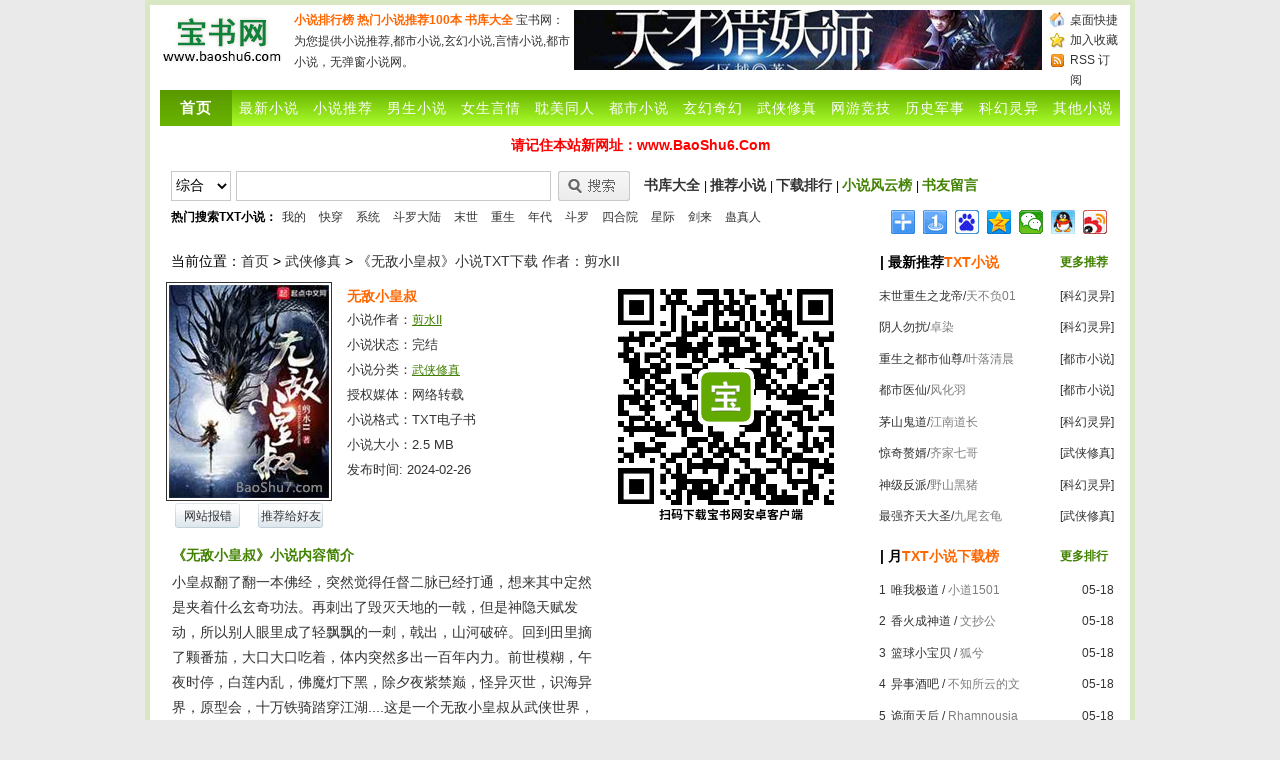

--- FILE ---
content_type: text/html
request_url: https://baoshu7.com/txt/xiuzhen/txt36156.html
body_size: 6340
content:
<!doctype html>
<html>
<head>
<meta http-equiv="Content-Type" content="text/html; charset=utf-8"/>
<title>无敌小皇叔小说,无敌小皇叔TXT下载,无敌小皇叔TXT宝书网,全集,全本,完结,全文,完整版</title>
<meta name="keywords" content="无敌小皇叔小说,无敌小皇叔txt下载,无敌小皇叔TXT宝书网,无敌小皇叔剪水II,无敌小皇叔全集,全本,完结,全文,完整版,无敌小皇叔txt" />
<meta name="description" content="无敌小皇叔txt小说下载剪水II,小皇叔翻了翻一本佛经，突然觉得任督二脉已经打通，想来其中定然是夹着什么玄奇功法。再刺出了毁灭天地的一戟，但是神隐天赋发动，所以别人眼里成了轻飘飘的一刺，戟出，山河破碎。回"/>
<meta name="mobile-agent" content="format=html5;url=https://m.baoshu7.com/txt/xiuzhen/txt36156.html">
<link href="/style/css/style.css" rel="stylesheet" type="text/css"/>
<link rel="shortcut icon" href="/favicon.ico"/>
<script type="text/javascript" src="/e/data/js/ajax.js"></script>
<script type="text/javascript" src="/js/common.js"></script>
<script>
(function() {
	var bp = document.createElement("script");
	var curProtocol = window.location.protocol.split(":")[0];
	if (curProtocol === "https") {
		bp.src = "https://zz.bdstatic.com/linksubmit/push.js";
	} else {
		bp.src = "http://push.zhanzhang.baidu.com/push.js";
	}
	var s = document.getElementsByTagName("script")[0];
	s.parentNode.insertBefore(bp, s);
})();
</script>
</head>
<body>
<div id="warp">
	<div id="container">
<div class="header">
<h1><a name="top" href="https://www.baoshu7.com"><img width="120" height="60" title="宝书网" src="/style/logo.png" /></a> </h1>
<div class="headad fl">
<ul>
<li><a href="/hot/" style="font-weight:bold;" title="小说排行榜">小说排行榜</a> <a href="/recommend100.html" style="font-weight:bold;" title="热门小说推荐100本">热门小说推荐100本</a> <a href="/all/" style="font-weight:bold;" title="书库,书库大全">书库大全</a> 宝书网：为您提供小说推荐,都市小说,玄幻小说,言情小说,都市小说，无弹窗小说网。</li>
	
</ul>
</div>
<div class="had fl"><script>ad468()</script></div>
<div class="headrss fr">
<a href="/desktop/" rel="nofollow">桌面快捷</a>
<a href="javascript:void(0);" onclick="AddFavorite(window.location.href,document.title)" >加入收藏</a>
<a href="/rss.xml" target="_blank">RSS 订阅</a>
</div>
</div>
<div class="menu">
<div id="menu">
    	        <ul class="menu_mid">
<li class="index"><a href="/"><strong>首页</strong></a></li>
<li><a href="/new/" title="最新小说">最新小说</a></li>
<li><a href="/recommendall/" title="小说推荐">小说推荐</a></li>
<li><a href="/txt/nansheng/" title="男生小说">男生小说</a></li>
<li><a href="/txt/yanqing/" title="言情,言情小说">女生言情</a></li>
<li><a href="/txt/tongren/" title="同人小说,耽美小说推荐">耽美同人</a></li>
<li><a href="/txt/dushi/" title="都市小说,好看的都市小说">都市小说</a></li>
<li><a href="/txt/xuanhuan/" title="玄幻小说,奇幻">玄幻奇幻</a></li>
<li><a href="/txt/xiuzhen/" title="修真小说,武侠小说">武侠修真</a></li>
<li> <a href="/txt/wangyou/" title="网游小说,游戏小说">网游竞技</a></li>
<li><a href="/txt/lishi/" title="历史小说,军事小说">历史军事</a></li>
<li><a href="/txt/kehuan/" title="科幻小说,灵异小说">科幻灵异</a></li>
<li><a href="/txt/qita/" title="其他小说排行榜">其他小说</a></li>
        </ul>
        </div>
</div>

<div class="blank_5px"></div>
<script>ad970()</script>

<div class="clear"></div>
<div class="blank_5px"></div>
<div class="search">
<div class="sar">
<form name="search_news" method="post" action="/e/search/index.php">
<select name="show" id="show" class="sname">
<option value="title,softsay,softwriter">综合<option value="title,softsay">书名</option><option value="softwriter">作者</option>
</select>
<input name="keyboard" type="text" id="keyboard" class="ipt-01" value="" size="28">
<input type="submit" name="Submit22" class="btnsearch" value="">
<input type="hidden" name="tbname" value="download">
<input type="hidden" name="tempid" value="1">
</form>
</div>
<ul>
<li><a href="/all/" title="书库,书库大全">书库大全</a> | <a href="/recommend/">推荐小说</a> | <a href="/hot/">下载排行 </a> | <a href="/top.html" style="color:#418100;">小说风云榜</a> | <a href="/gbook.html" style="color:#418100;">书友留言</a></li>
</ul>
<p class="keywords"><b>热门搜索TXT小说：</b><a href='/search-0-129.html' target=_blank>我的</a>&nbsp;<a href='/search-0-50773.html' target=_blank>快穿</a>&nbsp;<a href='/search-0-103.html' target=_blank>系统</a>&nbsp;<a href='/search-0-180.html' target=_blank>斗罗大陆</a>&nbsp;<a href='/search-0-50701.html' target=_blank>末世</a>&nbsp;<a href='/search-0-50664.html' target=_blank>重生</a>&nbsp;<a href='/search-0-133358.html' target=_blank>年代</a>&nbsp;<a href='/search-0-50649.html' target=_blank>斗罗</a>&nbsp;<a href='/search-0-133494.html' target=_blank>四合院</a>&nbsp;<a href='/search-0-133160.html' target=_blank>星际</a>&nbsp;<a href='/search-0-201284.html' target=_blank>剑来</a>&nbsp;<a href='/search-0-203231.html' target=_blank>蛊真人</a>&nbsp;<br></p>
<!-- Baidu Button BEGIN -->
<div class="bdsharebuttonbox"><a href="#" class="bds_more" data-cmd="more"></a><a href="#" class="bds_mshare" data-cmd="mshare" title="分享到一键分享"></a><a href="#" class="bds_bdhome" data-cmd="bdhome" title="分享到百度新首页"></a><a href="#" class="bds_qzone" data-cmd="qzone" title="分享到QQ空间"></a><a href="#" class="bds_weixin" data-cmd="weixin" title="分享到微信"></a><a href="#" class="bds_sqq" data-cmd="sqq" title="分享到QQ好友"></a><a href="#" class="bds_tsina" data-cmd="tsina" title="分享到新浪微博"></a></div>
<!-- Baidu Button END -->
</div>

		<div class="blank_5px">
		</div>
		<div class="detail fl">
			<h3>
			<div>
				当前位置：<a href="/">首页</a>&nbsp;>&nbsp;<a href="/txt/xiuzhen/">武侠修真</a> > <a href="/txt/xiuzhen/txt36156.html" title="无敌小皇叔小说全本TXT下载">《无敌小皇叔》小说TXT下载 作者：剪水II</a>
			</div>
			</h3>
			<div class="clear">
			</div>
			<div class="nrlist">
				<dl>
					<dt class="pic fl"><img class="pics3" src="https://img.xbaoshu.com/d/file/pic/2023/11/25/0jf40d5ypeg.jpg" alt="无敌小皇叔图片">
					<p class="berror">
						<a href="javascript:void(0);" onclick="showjiucuo(1);">网站报错</a>
					</p>
					<div id="jiucuo">
						<form name="jiucuoform" method="post" target="jiucuoiframe">
							<span><label>报错类型：</label><br/>
							<input type="hidden" name="title" value="无敌小皇叔"/>
							<input type="hidden" name="bid" value="1">
							<input type="radio" name="sitebug" value="无法下载" checked/> 无法下载<br>
							<input type="radio" name="sitebug" value="图片错误"/> 图片错误</span><span><br>
							<label>说明（必填）：</label><br/>
							<textarea name="saytext" cols="19" rows="3"></textarea></span><span class="button">
							<input type="button" value="确定" onclick="postjiucuo()"/>
							<input type="button" value="取消" onclick="showjiucuo(0)"/></span>
							<input type="hidden" name="ecmsfrom" value="/txt/xiuzhen/txt36156.html">
						</form>
					</div>
					<div id="jiucuoiframe" name="jiucuoiframe">
					</div>
					<p class="berror">
						<a href="javascript:copyurl('无敌小皇叔');">推荐给好友</a>
					</p>
					</dt>
					<dd class="bt">
					<h2>无敌小皇叔</h2>
					</dd>
					<dd class="db">小说作者：<a href="http://www.baoshu7.com/writer/剪水II/"  title="剪水II">剪水II</a></dd>
					<dd class="db">小说状态：<span>完结</span></dd>
					<dd class="db">小说分类：<a href="/txt/xiuzhen/" title="武侠修真">武侠修真</a></dd>
					<dd class="db">授权媒体：<span>网络转载</span></dd>
					<dd class="db">小说格式：TXT电子书</dd>
					<dd class="db">小说大小：<span>2.5 MB</span></dd>
					<dd class="db">发布时间: <span>2024-02-26</span></dd>
					<div class="bdshare2">
						
					</div>
				</dl>
			</div>
			<div class="nrad fr">
				<script>ad250()</script>
			</div>
		</div>
		<div class="nrsidebar fr">
			<div class="title">
				<h3><span class="fr"><a href="/recommend100.html" target="_blank"><b>更多推荐</b></a></span>| 最新推荐<font color="ff6600">TXT小说</font></h3>
				<div class="clear">
				</div>
				<ul>

<li><span class="red fr"><a href="/txt/kehuan/">[科幻灵异]</a></span><a href="/txt/kehuan/txt37443.html" title="末世重生之龙帝TXT下载" target="_blank">末世重生之龙帝</a>/<a href="/writer/天不负01/" title="天不负01" target="_blank"><font color="7e7e7e">天不负01</font></a></li>
<li class="even"><span class="red fr"><a href="/txt/kehuan/">[科幻灵异]</a></span><a href="/txt/kehuan/txt37440.html" title="阴人勿扰TXT下载" target="_blank">阴人勿扰</a>/<a href="/writer/卓染/" title="卓染" target="_blank"><font color="7e7e7e">卓染</font></a></li>

<li><span class="red fr"><a href="/txt/dushi/">[都市小说]</a></span><a href="/txt/dushi/txt37051.html" title="重生之都市仙尊TXT下载" target="_blank">重生之都市仙尊</a>/<a href="/writer/叶落清晨/" title="叶落清晨" target="_blank"><font color="7e7e7e">叶落清晨</font></a></li>
<li class="even"><span class="red fr"><a href="/txt/dushi/">[都市小说]</a></span><a href="/txt/dushi/txt37042.html" title="都市医仙TXT下载" target="_blank">都市医仙</a>/<a href="/writer/风化羽/" title="风化羽" target="_blank"><font color="7e7e7e">风化羽</font></a></li>

<li><span class="red fr"><a href="/txt/kehuan/">[科幻灵异]</a></span><a href="/txt/kehuan/txt37420.html" title="茅山鬼道TXT下载" target="_blank">茅山鬼道</a>/<a href="/writer/江南道长/" title="江南道长" target="_blank"><font color="7e7e7e">江南道长</font></a></li>
<li class="even"><span class="red fr"><a href="/txt/xiuzhen/">[武侠修真]</a></span><a href="/txt/xiuzhen/txt36218.html" title="惊奇赘婿TXT下载" target="_blank">惊奇赘婿</a>/<a href="/writer/齐家七哥/" title="齐家七哥" target="_blank"><font color="7e7e7e">齐家七哥</font></a></li>

<li><span class="red fr"><a href="/txt/kehuan/">[科幻灵异]</a></span><a href="/txt/kehuan/txt37418.html" title="神级反派TXT下载" target="_blank">神级反派</a>/<a href="/writer/野山黑猪/" title="野山黑猪" target="_blank"><font color="7e7e7e">野山黑猪</font></a></li>
<li class="even"><span class="red fr"><a href="/txt/xiuzhen/">[武侠修真]</a></span><a href="/txt/xiuzhen/txt36212.html" title="最强齐天大圣TXT下载" target="_blank">最强齐天大圣</a>/<a href="/writer/九尾玄龟/" title="九尾玄龟" target="_blank"><font color="7e7e7e">九尾玄龟</font></a></li>
				</ul>
			</div>
		</div>
		<div class="blank_5px">
		</div>
		<div class="nrcontent">
			<div class="softsay_title">
				<span class="softsay_left"></span>
				<span class="like_title_txt"><b>《无敌小皇叔》小说内容简介</b></span>
				<span class="softsay_right"></span>
				<div class="clear">
				</div>
				<div class="softsayxq">
					<div class="cont">
						<div id="ad_box1"><script>ad2502()</script></div>
小皇叔翻了翻一本佛经，突然觉得任督二脉已经打通，想来其中定然是夹着什么玄奇功法。再刺出了毁灭天地的一戟，但是神隐天赋发动，所以别人眼里成了轻飘飘的一刺，戟出，山河破碎。回到田里摘了颗番茄，大口大口吃着，体内突然多出一百年内力。前世模糊，午夜时停，白莲内乱，佛魔灯下黑，除夕夜紫禁巅，怪异灭世，识海异界，原型会，十万铁骑踏穿江湖....这是一个无敌小皇叔从武侠世界，走到玄幻世界，直到掌控超越永恒的故事。无敌文 淡定声明：<a href="/txt/xiuzhen/txt36156.html" target="_blank"><font color="000">《无敌小皇叔》小说TXT下载</font></a>由书友上传至<a href="http://www.baoshu7.com" target="_blank"><font color="000">宝书网</font></a>，该作品内容版权归原作者、出版社所有。如原作者、出版社认为本站行为侵权，请联系本站，本站会立即删除您认为侵权的作品。
					</div>
				</div>
			</div>
			<div class="blank_5px">
			</div>
			<div class="tuijian">
				<span class="tuijian_t_left"></span>
				<h2 class="tuijian_title_txt">作者<font color="ff6600"><a href="/writer/剪水II/" target=_blank>剪水II</a></font>其他TXT小说下载推荐</h2>
				<span class="tuijian_t_right"></span>
				<div class="clear">
				</div>
				<div class="tuijian1_box">
					<ul>
<li><a href='/txt/xiuzhen/txt36156.html' target=_blank title='《无敌小皇叔》全本小说TXT下载'>无敌小皇叔</a></li>
<li><a href='/txt/xuanhuan/txt34246.html' target=_blank title='《无敌天子》全本小说TXT下载'>无敌天子</a></li>
<li><a href='/txt/xiuzhen/txt31281.html' target=_blank title='《皇兄万岁》全本小说TXT下载'>皇兄万岁</a></li>
<li><a href='/txt/xuanhuan/txt21606.html' target=_blank title='《我不想当妖皇的日子》全本小说TXT下载'>我不想当妖皇的日子</a></li>
					</ul>
				</div>
			</div>
			<div class="blank_5px">
			</div>
			<div class="down">
				<h2>TXT小说《无敌小皇叔》下载地址 <em>已有<b>
				0				</b>位书友下载了本书</em></h2>
				<div class="downlinks">
					<ul>
						<li>
						<p>
							<b><a href="/down/d4t36156baoshu.html" target="_blank">进入小说下载地址</a></b>
						</p>
						</li>
					</ul>
				</div>
			</div>
			<div class="blank_5px">
			</div>
			 
		</div>
		<div class="nrsidebar fr">
			<div class="title">
				<h3><span class="fr"><a href="/month" target="_blank"><b>更多排行</b></a></span>| 月<font color="ff6600">TXT小说下载榜</font></h3>
				<div class="clear">
				</div>
				<ul>
				
<li><span class="red fr">05-18</span><span class="numb">1</span><a href="/txt/kehuan/txt48268.html" title="唯我极道TXT下载" target="_blank">唯我极道</a> / <a href="/writer/小道1501/" title="小道1501" target="_blank"><font color="7e7e7e">小道1501</font></a></li>
<li class="even"><span class="red fr">05-18</span><span class="numb">2</span><a href="/txt/xiuzhen/txt47277.html" title="香火成神道TXT下载" target="_blank">香火成神道</a> / <a href="/writer/文抄公/" title="文抄公" target="_blank"><font color="7e7e7e">文抄公</font></a></li>

<li><span class="red fr">05-18</span><span class="numb">3</span><a href="/txt/wangyou/txt47647.html" title="篮球小宝贝TXT下载" target="_blank">篮球小宝贝</a> / <a href="/writer/狐兮/" title="狐兮" target="_blank"><font color="7e7e7e">狐兮</font></a></li>
<li class="even"><span class="red fr">05-18</span><span class="numb">4</span><a href="/txt/kehuan/txt48273.html" title="异事酒吧TXT下载" target="_blank">异事酒吧</a> / <a href="/writer/不知所云的文/" title="不知所云的文" target="_blank"><font color="7e7e7e">不知所云的文</font></a></li>

<li><span class="red fr">05-18</span><span class="numb">5</span><a href="/txt/kehuan/txt48272.html" title="诡面天后TXT下载" target="_blank">诡面天后</a> / <a href="/writer/Rhamnousia/" title="Rhamnousia" target="_blank"><font color="7e7e7e">Rhamnousia</font></a></li>
<li class="even"><span class="red fr">05-18</span><span class="numb">6</span><a href="/txt/kehuan/txt48271.html" title="封魂罐TXT下载" target="_blank">封魂罐</a> / <a href="/writer/铁鱼/" title="铁鱼" target="_blank"><font color="7e7e7e">铁鱼</font></a></li>

<li><span class="red fr">05-18</span><span class="numb">7</span><a href="/txt/kehuan/txt48269.html" title="冥侦探的灵异事件簿TXT下载" target="_blank">冥侦探的灵异事件簿</a> / <a href="/writer/老天叔叔/" title="老天叔叔" target="_blank"><font color="7e7e7e">老天叔叔</font></a></li>
<li class="even"><span class="red fr">05-18</span><span class="numb">8</span><a href="/txt/yanqing/txt50253.html" title="早春晴朗TXT下载" target="_blank">早春晴朗</a> / <a href="/writer/姑娘别哭/" title="姑娘别哭" target="_blank"><font color="7e7e7e">姑娘别哭</font></a></li>

<li><span class="red fr">05-18</span><span class="numb">9</span><a href="/txt/yanqing/txt50255.html" title="长灯TXT下载" target="_blank">长灯</a> / <a href="/writer/宋昭/" title="宋昭" target="_blank"><font color="7e7e7e">宋昭</font></a></li>
<li class="even"><span class="red fr">05-18</span><span class="numb">10</span><a href="/txt/tongren/txt46872.html" title="捡的小可爱是超危级TXT下载" target="_blank">捡的小可爱是超危级</a> / <a href="/writer/若鸯君/" title="若鸯君" target="_blank"><font color="7e7e7e">若鸯君</font></a></li>

<li><span class="red fr">05-18</span><span class="numb">11</span><a href="/txt/yanqing/txt50247.html" title="我是科技之光[快穿]TXT下载" target="_blank">我是科技之光[快穿]</a> / <a href="/writer/十尾兔/" title="十尾兔" target="_blank"><font color="7e7e7e">十尾兔</font></a></li>
<li class="even"><span class="red fr">05-18</span><span class="numb">12</span><a href="/txt/yanqing/txt50246.html" title="皇后今天肯回宫了吗TXT下载" target="_blank">皇后今天肯回宫了吗</a> / <a href="/writer/桥烟雨/" title="桥烟雨" target="_blank"><font color="7e7e7e">桥烟雨</font></a></li>

<li><span class="red fr">05-18</span><span class="numb">13</span><a href="/txt/yanqing/txt50245.html" title="重生有点难[八零]TXT下载" target="_blank">重生有点难[八零]</a> / <a href="/writer/花易语/" title="花易语" target="_blank"><font color="7e7e7e">花易语</font></a></li>
<li class="even"><span class="red fr">05-18</span><span class="numb">14</span><a href="/txt/yanqing/txt50244.html" title="太子宠婢日常TXT下载" target="_blank">太子宠婢日常</a> / <a href="/writer/枝呦九/" title="枝呦九" target="_blank"><font color="7e7e7e">枝呦九</font></a></li>

<li><span class="red fr">05-18</span><span class="numb">15</span><a href="/txt/yanqing/txt50242.html" title="炮灰女配逆袭成爽文女主[七零]TXT下载" target="_blank">炮灰女配逆袭成爽文女主[七零]</a> / <a href="/writer/发如青丝/" title="发如青丝" target="_blank"><font color="7e7e7e">发如青丝</font></a></li>
<li class="even"><span class="red fr">05-18</span><span class="numb">16</span><a href="/txt/yanqing/txt50241.html" title="穿成年代文极品女配[穿书]TXT下载" target="_blank">穿成年代文极品女配[穿书]</a> / <a href="/writer/小小的晓/" title="小小的晓" target="_blank"><font color="7e7e7e">小小的晓</font></a></li>

<li><span class="red fr">05-18</span><span class="numb">17</span><a href="/txt/yanqing/txt50240.html" title="穿成女主对照组TXT下载" target="_blank">穿成女主对照组</a> / <a href="/writer/易楠苏伊/" title="易楠苏伊" target="_blank"><font color="7e7e7e">易楠苏伊</font></a></li>
<li class="even"><span class="red fr">05-18</span><span class="numb">18</span><a href="/txt/yanqing/txt50239.html" title="豪门对照组绝不认输TXT下载" target="_blank">豪门对照组绝不认输</a> / <a href="/writer/公子六月/" title="公子六月" target="_blank"><font color="7e7e7e">公子六月</font></a></li>

<li><span class="red fr">05-18</span><span class="numb">19</span><a href="/txt/yanqing/txt50238.html" title="重生之为毛不按剧本走TXT下载" target="_blank">重生之为毛不按剧本走</a> / <a href="/writer/墨歌/" title="墨歌" target="_blank"><font color="7e7e7e">墨歌</font></a></li>
<li class="even"><span class="red fr">05-18</span><span class="numb">20</span><a href="/txt/yanqing/txt50237.html" title="白月光外室她又娇又钓TXT下载" target="_blank">白月光外室她又娇又钓</a> / <a href="/writer/the上/" title="the上" target="_blank"><font color="7e7e7e">the上</font></a></li>
				</ul>
			</div>
		</div>
		<div class="clear">
		</div>
<div class="footer"></div>
<div class="copyright">
<p>宝书网提供各类TXT电子书免费下载、电子书，包括言情小说、都市小说、修真小说、玄幻小说等TXT小说下载，所有小说均为全集、全本完结TXT小说</p>
<p>本站所有TXT小说均为书友制作上传，电子书版权归原作者或出版社所有，如侵犯到您的权益，请及时联系删除，本站不负任何法律责任</p>
<p>本站支持和鼓励读者购买正版小说，如果您喜欢某本TXT小说，请购买正版图书. </p>
<em>Copyright © 2022 <a href="https://www.baoshu7.com">www.baoshu7.com</a> All Rights Reserved <a href="https://www.baoshu7.com">宝书网</a>  冀ICP备11057632号  <div style='display:none'>  <script>tongji()</script></div><script>quanzhan();</script>
</div>
	</div>
	</body>
	</html>

--- FILE ---
content_type: text/css
request_url: https://baoshu7.com/style/css/style.css
body_size: 7876
content:
@charset "utf-8";

body {
	padding: 0;
	margin: 0;
	font-size: 12px;
	font-family: "宋体","Arial Narrow",HELVETICA;
	background: #EAEAEA ;
}

h1,h2,h3,p,ul,li,form,img {
	padding: 0;
	margin: 0;
	list-style: none;
	border: 0;
}

#container {
	width: 960px;
	margin: 0 auto;
}

.clear {
	height: 0px;
	font-size: 0px;
	overflow: hidden;
	clear: both;
}

a {
	color: #37556C;
	text-decoration: none;
}

a:hover {
	color: #C70006;
	text-decoration: underline;
}

.fr {
	float: right;
}

.fl {
	float: left;
}

.maincontent {
	margin-top: 5px;
}

.content {
	position: relative;
	float: left;
	width: 722px;
}

.nrcontent {
	position: relative;
	float: left;
	width: 702px;
}

.header {
	background: #FFFFFF;
	height: 70px;
}

.header h1 {
	float: left;
	height: 60px;
	margin: 5px 12px 5px 2px;
	overflow: hidden;
	width: 120px;
	font-size: 12px;
}

.logo {
	width: 400px;
	height: 50px;
	float: left;
	margin: 10px 12px 1px 1px;
	overflow: hidden;
}
.logo a{
	background: none;
	text-indent: 0;
	font-size: 40px;
	font-weight: bold
}

.headad {
	width: 280px;
	height: 60px;
	margin-top: 5px;
}

.headad ul li {
	line-height: 21px;
	color: #333333;
}

.headad ul li a {
	color: #ff6600;
}

.headad ul li a:hover {
	color: #FF6600;
}

.had {
	width: 468px;
	height: 60px;
	margin-top: 5px;
}

.headrss {
	background: url(rss1.gif) left 4px no-repeat;
	line-height: 20px;
	padding: 5px 0 0 26px;
	width: 50px;
}

.headrss a {
	color: #333333;
}

.headrss a:hover {
	color: #ff6600;
}

.sidebar {
	position: relative;
	float: right;
	width: 232px;
}

.tclist {
	height: 557px;
	width: 720px;
	border: 1px solid #FFFFFF;
	background: #FFFFFF;
}

.tclist ul {
	padding-left: 10px;
}

.tclist h3 {
	line-height: 30px;
	padding-left: 10px;
	font-size: 14px;
	border-bottom: 1px solid #FFFFFF;
	margin-bottom: 5px;
	background: #FFFFFF;
}

.tclist h3 span {
	font-size: 12px;
	color: #333333;
	font-weight: normal;
	padding-right: 10px;
	float: right;
}

.tclist h3 a {
	color: #333333;
}

.tclist li {
	float: left;
	width: 117px;
	text-align: center;
	height: 174px;
	position: relative;
}

.tclist li p {
	margin-top: 5px;
	color: #333333;
}

.tclist li span {
	display: block;
	position: absolute;
	top: 122px;
	left: 8px;
	width: 101px;
	height: 20px;
	line-height: 20px;
	color: white;
	background: black;
	filter: alpha(opacity=70);
	opacity: 0.7;
	cursor: pointer;
}

.tclist li img {
	width: 120px;
	height: 135px;
	width: 101px;
	text-align: center;
	margin-bottom: 1px;
	padding: 1px;
	border: 1px solid #333333;
	margin-top: 5px;
}

.tclist1 {
	height: 2933px;
	width: 720px;
	border: 1px solid #FFFFFF;
	background: #FFFFFF;
}

.tclist1 ul {
	padding-left: 10px;
}

.tclist1 h3 {
	line-height: 30px;
	padding-left: 10px;
	font-size: 14px;
	border-bottom: 1px solid #FFFFFF;
	margin-bottom: 10px;
	background: #FFFFFF;
}

.tclist1 h3 span {
	font-size: 12px;
	color: #ff6600;
	font-weight: normal;
	padding-right: 10px;
	float: right;
}

.tclist1 h3 a {
	color: #333333;
}

.tclist1 li {
	float: left;
	width: 117px;
	text-align: center;
	height: 170px;
	position: relative;
}

.tclist1 li p {
	margin-top: 3px;
	color: #333333;
}

.tclist1 li span {
	display: block;
	position: absolute;
	top: 122px;
	left: 10px;
	width: 96px;
	height: 20px;
	line-height: 20px;
	color: white;
	background: black;
	filter: alpha(opacity=70);
	opacity: 0.7;
	cursor: pointer;
}

.tclist1 li img {
	width: 120px;
	height: 135px;
	width: 96px;
	text-align: center;
	margin-bottom: 1px;
	padding: 1px;
	border: 1px solid #333333;
	margin-top: 5px;
}

.search {
	height: 60px;
	width: 958px;
	border: 1px solid #FFFFFF;
	background: #FFFFFF;
}

.search ul {
	display: inline;
}

.search li {
	width: 475px;
	padding-left: 8px;
	float: right;
	line-height: 28px;
	margin-top: 5px;
	font-size: 12px;
}

.search li a,.search li a:hover {
	color: #333333;
	font-size: 14px;
	font-weight: bold;
}

.sar {
	float: left;
	padding-left: 10px;
	margin-top: 5px;
}

.search p {
	float: left;
	width: 720px;
	height: 20px;
	line-height: 20px;
	overflow: hidden;
	padding-left: 10px;
	margin-top: 3px;
}

.search .keywords a,.search .keywords a:hover {
	padding: 0px 5px 0px 5px;
	color: #333333;
}

.search a,.search a:hover {
	padding: 0px 1px 0px 0px;
	font-size: 12px;
	color: #ff6600;
	display: inline-block;
}

.ipt-01 {
	border: 1px solid #C9C9C9;
	padding: 4px;
	line-height: 20px!important;
	height: 20px;
	width: 305px;
	margin-right: 8px;
	_margin-right: 5px;
	float: left;
	display: inline;
	font-size: 14px;
	outline: none;
	background: #FFFFFF;
}

.sname {
	border: 1px solid #C9C9C9;
	line-height: 30px!important;
	height: 30px;
	width: 60px;
	float: left;
	display: inline;
	font-size: 14px;
	outline: none;
	margin-right: 5px;
	background: #FFFFFF;
}

input.btnsearch:hover,input.ipt-submit.hover {
	background: url(logo_homeBtn_yan.png) 0 -40px no-repeat;
}

input.btnsearch {
	background: url(logo_homeBtn_yan.png) 0 0 no-repeat;
	width: 72px;
	height: 30px;
	border: none;
	color: white;
	font-size: 14px;
	margin: 0px 0px 0 -1px;
	cursor: pointer;
	outline: none 0;
}

.search1 {
	height: 60px;
	width: 958px;
	border: 1px solid #FFFFFF;
	background: #FFFFFF;
}

.search1 ul {
	display: inline;
}

.search1 li {
	width: 420px;
	padding-left: 8px;
	float: right;
	line-height: 28px;
	margin-top: 5px;
	font-size: 12px;
}

.search1 li a,.search1 li a:hover {
	font-size: 14px;
	font-weight: bold;
	color: #333333;
}

.sar {
	float: left;
	padding-left: 10px;
	margin-top: 5px;
}

.search1 p {
	float: left;
	width: 940px;
	height: 20px;
	line-height: 20px;
	overflow: hidden;
	padding-left: 10px;
	margin-top: 3px;
}

.search1 .keywords a,.search1 .keywords a:hover {
	padding: 0px 5px 0px 5px;
	color: #333333;
}

.search1 a,.search1 a:hover {
	padding: 0px 1px 0px 0px;
	font-size: 12px;
	color: #E12F02;
	display: inline-block;
}

.ipt-01 {
	border: 1px solid #C9C9C9;
	padding: 4px;
	line-height: 20px!important;
	height: 20px;
	width: 305px;
	margin-right: 8px;
	_margin-right: 5px;
	float: left;
	display: inline;
	font-size: 14px;
	outline: none;
}

.sname {
	border: 1px solid #C9C9C9;
	line-height: 30px!important;
	height: 30px;
	width: 60px;
	float: left;
	display: inline;
	font-size: 14px;
	outline: none;
	margin-right: 5px;
}

input.btnsearch:hover,input.ipt-submit.hover {
	background: url(logo_homeBtn_yan.png) 0 -40px no-repeat;
}

input.btnsearch {
	background: url(logo_homeBtn_yan.png) 0 0 no-repeat;
	width: 72px;
	height: 30px;
	border: none;
	color: white;
	font-size: 14px;
	margin: 0px 0px 0 -1px;
	cursor: pointer;
	outline: none 0;
}

.zxlist {
	height: 557px;
	width: 230px;
	border: 1px solid #FFFFFF;
	background: #FFFFFF;
}

.title {
	background: #FFFFFF;
}

.title h3 {
	line-height: 30px;
	padding-left: 10px;
	font-size: 14px;
	border-bottom: 1px solid #FFFFFF;
	color: #333333;
	background: #f8f8f8;
}

.title h3 span {
	font-size: 12px;
	color: #999999;
	font-weight: normal;
	padding-right: 10px;
}

.title h3 span a {
	color: #418100;
}

.zxlist ul {
	margin: 0 auto;
	color: #666;
	background: #FFFFFF;
}

.zxlist ul li span {
	padding-right: 5px;
	color: #ff6600;
}

.zxlist ul li a {
	color: #333333;
}

.zxlist ul li a:hover {
	color: #ff6600;
}

.zxlist ul li {
	height: 28px;
	line-height: 28px;
	padding-left: 10px;
	border-bottom: 1px solid #FFFFFF;
}

.red {
	color: #FFFFFF;
}

.zxlist ul li.even {
	height: 28px;
	line-height: 28px;
	padding-left: 10px;
	border-bottom: 1px solid #FFFFFF;
}

.zxlist1 {
	height: 2933px;
	width: 230px;
	border: 1px solid #FFFFFF;
	background: #FFFFFF;
}

.title1 {
	background: #FFFFFF;
}

.title1 h3 {
	line-height: 30px;
	padding-left: 10px;
	font-size: 14px;
	border-bottom: 1px solid #FFFFFF;
	color: #333333;
	background: #FFFFFF;
}

.title1 h3 span {
	font-size: 12px;
	color: #999999;
	font-weight: normal;
	padding-right: 10px;
}

.title1 h3 span a {
	color: #418100;
}

.zxlist1 ul {
	margin: 0 auto;
	color: #666;
	background: #FFFFFF;
}

.zxlist1 ul li span {
	padding-right: 5px;
	color: #ff6600;
}

.zxlist1 ul li a {
	color: #333333;
}

.zxlist1 ul li a:hover {
	color: #ff6600;
}

.zxlist1 ul li {
	height: 28px;
	line-height: 28px;
	padding-left: 10px;
	border-bottom: 1px solid #FFFFFF;
}

.red {
	color: #FFFFFF;
}

.zxlist1 ul li.even {
	height: 28px;
	line-height: 28px;
	padding-left: 10px;
	border-bottom: 1px solid #FFFFFF;
}

.red {
	color: red;
}

.blank_5px {
	height: 5px;
	font-size: 1px;
	overflow: hidden;
	clear: both;
}

.sort {
	border: 1px solid #FFFFFF;
	height: 142px;
	background: #FFFFFF;
}

#top {
	font-size: 12px;
	color: #333333;
	padding: 0 5px;
}

.sort h2 {
	font-size: 14px;
	font-weight: bold;
	height: 30px;
	line-height: 30px;
	padding-left: 10px;
	border-bottom: 1px solid #FFFFFF;
	color: #333333;
	background: #FFFFFF;
}

.sort h2 a {
	color: #ff6600;
}

.sort h2 a:hover {
	color: #ff6600;
}

.sort h2 span {
	float: right;
	font-size: 12px;
	font-weight: normal;
	color: #666;
	padding-right: 6px;
}

.sort h2 span a {
	color: #418100;
}

.sort h2 span a:hover {
	color: #ff6600;
}

.sort ul {
	width: 98%;
	margin: 3px auto;
}

.sort li {
	float: left;
	width: 130px;
	height: 25px;
	line-height: 25px;
	margin: 0 5px;
	border-bottom: 1px dashed #ccc;
	text-overflow: ellipsis;
	white-space: nowrap;
	overflow: hidden;
}

.sort li a {
	color: #333333;
}

.sort li a:hover {
	color: #ff6600;
}

.rlist {
	height: 291px;
	width: 230px;
	border: 1px solid #FFFFFF;
	background: #FFFFFF;
}

.title h3 {
	line-height: 30px;
	padding-left: 10px;
	font-size: 14px;
	background: #FFFFFF;
	border: 1px solid #FFFFFF;
	color: #000;
}

.title h3 span {
	font-size: 12px;
	color: #FFFFFF;
	font-weight: normal;
	padding-right: 10px;
}

.rlist ul {
	margin: 0 auto;
	color: #FFFFFF;
	background: #FFFFFF;
}

.rlist ul li span {
	padding-right: 5px;
	color: #333333;
}

.rlist ul li {
	height: 28px;
	line-height: 28px;
	padding-left: 10px;
	background: #FFFFFF;
	color: #333333;
}

.rlist ul a {
	color: #333333;
}

.rlist ul a:hover {
	color: #ff6600;
}

.copyright {
	width: 960px;
	margin-top: 10px;
	color: #333;
	text-align: center;
	line-height: 22px;
	background: #FFFFFF;
}

.copyright em {
	font-style: normal;
	color: #333333;
}

.copyright a {
	color: #333333;
	text-decoration: none;
}

.copyright p {
	margin: 0px;
	padding: 0px;
	color: #333333;
}

.nrlist {
	PADDING-LEFT: 5px;
	FLOAT: left;
	MARGIN: 0px auto;
	WIDTH: 425px;
	PADDING-TOP: 5px;
	POSITION: relative;
	background: #FFFFFF;
}

.tclist .nrad {
	LOAT: right;
	WIDTH: 250px;
	HEIGHT: 250px
}

.nrlist DL {
	PADDING-RIGHT: 0px;
	PADDING-LEFT: 0px;
	PADDING-BOTTOM: 0px;
	MARGIN: 0px;
	OVERFLOW: hidden;
	WIDTH: 430px;
	PADDING-TOP: 0px
}

.nrlist DL DT.pic {
	DISPLAY: block;
	WIDTH: 166px;
	POSITION: relative;
	HEIGHT: 250px
}

.berror {
	DISPLAY: inline;
	FLOAT: left;
	MARGIN: 1px 9px;
	WIDTH: 65px;
	LINE-HEIGHT: 28px;
	HEIGHT: 25px
}

.nrlist P A {
	BACKGROUND: url(berr.png) no-repeat 0px 0px;
	FLOAT: left;
	WIDTH: 65px;
	COLOR: #333333;
	HEIGHT: 26px;
	TEXT-ALIGN: center
}

.nrlist P A:hover {
	COLOR: #ff6600
}

.nrlist DL DT.berror A {
}

.pics3 {
	border: 1px solid #333333;
	display: block;
	height: 213px;
	padding: 2px;
	vertical-align: top;
	width: 160px;
}

.berror {
	HEIGHT: 30px
}

.nrlist DL DD {
	PADDING-LEFT: 5px;
	FONT-SIZE: 13px;
	FLOAT: left;
	MARGIN-LEFT: 10px;
	OVERFLOW: hidden;
	WIDTH: 245px;
	LINE-HEIGHT: 25px;
	HEIGHT: 25px
}

.nrad {
	width: 258px;
	height: 250px;
	border: none;
	background: fff;
	border: 2px solid #FFFFFF;
	padding-rigth: 2px;
}

.bt H2 {
	MARGIN-TOP: 2px;
	FONT-WEIGHT: bold;
	FONT-SIZE: 14px;
	COLOR: #ff6600
}

.db {
	FONT-WEIGHT: normal;
	FONT-SIZE: 12px;
	COLOR: #333333
}

.db A {
	FONT-WEIGHT: normal;
	FONT-SIZE: 12px;
	COLOR: #418100;
	TEXT-DECORATION: underline
}

.db a:hover {
	COLOR: #ff6600;
}

.detail {
	height: 286px;
	width: 700px;
	border: 1px solid #FFFFFF;
	background: #FFFFFF;
}

.detail H3 {
	line-height: 30px;
	padding-left: 10px;
	font-size: 14px;
	border-bottom: 1px solid #FFFFFF;
	font-weight: 500;
	background: #FFFFFF;
}

.detail h3 a {
	color: #333333;
}

.detail h3 a:hover {
	color: #ff6600;
}

.detail h3 span {
	font-size: 12px;
	color: #333333;
	font-weight: normal;
	padding-right: 10px;
	float: right;
}

.bdshare2 {
	height: 38px;
	width: 245px;
	float: left;
	margin-top: 8px;
	margin-left: 10px;
}

.nrsidebar {
	width: 250px;
	border: 1px solid #FFFFFF;
	background: #FFFFFF;
}

.title {
	background: #FFFFFF;
}

.title h3 {
	line-height: 30px;
	padding-left: 10px;
	font-size: 14px;
	border-bottom: 1px solid #FFFFFF;
}

.title h3 span {
	font-size: 12px;
	color: #999999;
	font-weight: normal;
	padding-right: 10px;
}

.nrsidebar ul {
	margin: 0 auto;
	color: #333333;
	margin-top: 3px;
}

.nrsidebar ul li span {
	padding-right: 5px;
}

.nrsidebar ul li {
	height: 30px;
	line-height: 30px;
	padding-left: 10px;
	border-bottom: 1px solid #FFFFFF;
}

.nrsidebar ul li a {
	color: #333333;
}

.nrsidebar ul li a:hover {
	color: #ff6600;
}

.red {
	color: red;
}

.nrsidebar ul li.even {
	height: 31px;
	line-height: 31px;
	padding-left: 10px;
	border-bottom: 1px solid #FFFFFF;
	background: #FFFFFF;
}

.down {
	border: 1px solid #FFFFFF;
}

.down h2 {
	border-bottom: 1px solid #FFFFFF;
	font-size: 14px;
	font-weight: 700;
	height: 30px;
	line-height: 30px;
	padding-left: 10px;
	color: #333333;
	background: #FFFFFF;
}

.down h2 em {
	font-size: 12px;
	font-style: normal;
	color: #666;
	font-weight: normal;
	margin-top: 1px;
}

.downlinks {
	width: 520px;
	height: 45px;
}

.downlinks ul li {
	margin-left: 10px;
	float: left;
}

.downlinks ul li {
	text-align: left;
	margin-top: 10px;
	margin-bottom: 10px;
	width: 122px;
	height: 26px;
	line-height: 26px;
	white-space: nowrap;
	overflow: hidden;
}

.downlinks ul li a {
	color: #333333;
	display: block;
	padding: 0 10px 0 10px;
	background: #cee6c3;
}

.downlinks ul li a:hover {
	color: #ff6600;
}

.downlinks ul li1 {
	margin-left: 10px;
	float: left;
}

.downlinks ul li1 {
	text-align: center;
	margin-top: 21px;
	margin-bottom: 0px;
}

.down1 {
	line-height: 52px;
	height: 52px;
}

.like {
	height: 371px;
	float: left;
	width: 702px;
	background: #FFFFFF;
}

.like_title_txt {
	float: left;
	width: 695px;
	height: 22px;
	font-size: 14px;
	font-weight: 700;
	color: #0075C7;
	background: #FFFFFF;
	padding: 8px 0 0 7px;
}

.like_l_box {
	float: left;
	width: 700px;
	padding-top: 1px;
	border: 1px solid #FFFFFF;
	border-top: none;
}

.like_l_box ul {
	padding-left: 10px;
}

.like_l_box li {
	float: left;
	width: 114px;
	text-align: center;
	height: 170px;
	position: relative;
}

.like_l_box li p {
	margin-top: 3px;
}

.like_l_box li span {
	display: block;
	position: absolute;
	top: 122px;
	left: 9px;
	width: 96px;
	height: 20px;
	line-height: 20px;
	color: white;
	background: black;
	filter: alpha(opacity=70);
	opacity: 0.7;
	cursor: pointer;
}

.like_l_box li img {
	height: 135px;
	width: 96px;
	text-align: center;
	margin-bottom: 1px;
	padding: 1px;
	border: 1px solid #333333;
	margin-top: 5px;
}

.like_title_txt b {
	padding-left: 5px;
	color: width:130px;
	color: #418100;
}

.like_title_txt em {
	font-weight: 400;
	color: #666;
	padding-left: 30px;
	font-style: normal;
	font-size: 12px;
	margin-top: 1px;
}

.jianjie_title_txt {
	float: left;
	width: 695px;
	height: 24px;
	font-size: 14px;
	font-weight: 700;
	color: #333333;
	background: #FFFFFF;
	padding: 8px 0 0 7px;
}

.jianjie_title_txt span {
	padding-left: 20px;
	color: width:130px;
	color: #333333;
}

.like_title_txt a {
	color: #333333;
}

.like_title_txt a:hover {
	color: #333333;
}

.jianjiexq {
	float: left;
	width: 700px;
	padding-top: 5px;
	border: 1px solid #FFFFFF;
	border-top: none;
}

.cont {
	float: left;
	font-size: 14px;
	line-height: 25px;
	padding: 1px 10px 5px 12px;
	color: #333333;
}

.jianjiexq a {
	color: #333333;
}

.jianjiexq a:hover {
	color: #333333;
}

.jianjiexqtitle {
	padding: 20px 10px 20px 10px;
	text-align: center;
	color: #333333;
}

.jianjiexqinfo {
	color: #ff6600;
	background: #FFFFFF;
	text-align: center;
	font-size: 12px;
	height: 35px;
}

.jianjiexqinfo a {
	margin: 0 10px;
}

.footer {
	border-bottom: 2px solid #333333;
	margin-top: 8px;
}

.tongji {
	display: none;
}

.listbar {
	float: right;
	width: 252px;
}

.list-ad {
	height: 250px;
	width: 250px;
	border: 1px solid #fef3eb;
	margin-top: 5px;
	text-align: center;
}

.list {
	float: left;
	width: 702px;
}

.list_title_txt {
	float: left;
	width: 695px;
	height: 22px;
	font-size: 14px;
	font-weight: 700;
	color: #0075C7;
	background: #FFFFFF;
	padding: 8px 0 0 7px;
}

.list_l_box {
	float: left;
	width: 684px;
	padding: 8px;
	border: 1px solid #FFFFFF;
	border-top: none;
	background: #FFFFFF;
}

.list_title_txt b {
	float: left;
	width: 260px;
	color: #000;
}

.list_title_txt em {
	font-weight: 400;
	color: #666;
	float: right;
	padding-right: 10px;
	font-style: normal;
	font-size: 12px;
}

.listsidebar {
	width: 252px;
	background: FFFFFF;
}

.listsidebar_title_txt {
	float: left;
	width: 245px;
	height: 22px;
	font-size: 14px;
	font-weight: 700;
	color: #000;
	background: #FFFFFF;
	padding: 8px 0 0 7px;
}

.listsidebar ul {
	margin: 0 auto;
	color: #333333;
	width: 250px;
	border: 1px solid #FFFFFF;
	border-top: none;
}

.listsidebar ul li span {
	padding-right: 5px;
}

.listsidebar ul li {
	height: 29px;
	line-height: 29px;
	padding-left: 10px;
	border-bottom: 1px solid #FFFFFF;
	background: #FFFFFF;
	color: #333333;
}

.listsidebar ul li a {
	color: #333333;
}

.listsidebar ul li a:hover {
	color: #ff6600;
}

.red {
	color: #333333;
}

.slist {
	clear: both;
	width: 100%;
	overflow: hidden;
	padding: 15px 0;
	border-bottom: 1px dotted #ccc;
	background: #FFFFFF;
}

.slist .pic {
	float: left;
	width: 122px;
	margin-left: 8px;
}

.slist .pic img {
	border: 1px solid #333333;
	padding: 2px;
}

.slist .info {
	float: left;
	width: 550px;
}

.slist h4 {
	margin-top: 2px;
	font-size: 14px;
}

.slist h4 a {
	color: #000;
	text-decoration: none;
	font-family: arial;
}

.slist h4 span {
	float: right;
	font-size: 14px;
	color: #ff6600;
	font-weight: normal;
	padding-right: 10px;
}

.slist h4 a:hover {
	color: #ff6600;
	text-decoration: underline;
}

.slist .pic a:hover img {
	border: 1px solid #ff6600;
	padding: 2px;
}

.slist p {
	line-height: 150%;
	color: #333333;
	margin-top: 5px;
}

.slist p a {
	color: #333333;
}

.slist p a:hover {
	color: #ff6600;
}

.slist p.l {
	color: #666;
}

.slist p.l a:link,.slist p.l a:visited {
	color: #ff6600;
	text-decoration: underline;
}

#splitpage {
	width: 100%;
	margin: -5px 0 8px 0;
	_margin: 0;
	_padding-bottom: 8px;
	overflow: hidden;
	font-family: Verdana,Arial,Helvetica,sans-serif;
}

#splitpage ul {
	float: left;
	margin-left: 10px;
	height: 24px;
	list-style-type: none;
	display: inline;
}

#splitpage span {
	display: block;
	float: left;
	padding: 5px 10px 0 8px;
	height: 19px;
}

#splitpage li {
	height: 24px;
	margin-left: 5px;
	text-align: center;
	float: left;
}

#splitpage .active {
	border: 1px solid #333333;
	background-color: #333333;
	color: #fff;
	font-weight: bold;
	height: 18px;
	width: 22px;
	padding-top: 4px;
}

#splitpage a,#splitpage a:visited {
	border: 1px solid #333333;
	color: #333333;
	text-decoration: none;
	display: block;
	height: 18px;
	width: 22px;
	padding-top: 4px;
}

#splitpage a:hover {
	border: 1px solid #ff6400;
	color: #ff6400;
	text-decoration: none;
}

#splitpage .home,#splitpage .previous,#splitpage .next,#splitpage .lastly {
	width: 50px;
}

#splitpage .home a,#splitpage .home a:visited,#splitpage .previous a,#splitpage .previous a:visited,#splitpage .next a,#splitpage .next a:visited,#splitpage .lastly a,#splitpage .lastly a:visited {
	width: 48px;
	height: 18px;
	padding-top: 4px;
}

.cleardiv {
	width: auto;
	margin: auto;
	clear: both;
	height: 14px;
}

.epages {
	margin: 15px auto 10px;
	text-align: center;
}

.epages a {
	border: 1px solid #EDC897;
	padding: 2px 4px;
	text-align: center;
	text-decoration: none;
	font: 12px/14px Tahoma;
}

.epages a:hover {
	background: none repeat scroll 0 0 #EDC897;
	border-color: #CC0000;
	text-decoration: none;
}

.epages b {
	font-weight: bold;
	background: none repeat scroll 0 0 #EDC897;
	border: 1px solid #EDC897;
	display: inline-block;
	padding: 0px 4px;
	line-height: 18px;
}

.epages a b {
	background: none repeat scroll 0 0 #FFFFFF;
	border: 0 none;
	padding: 0;
	line-height: 14px;
}

.epages a:hover b {
	background: none repeat scroll 0 0 #EDC897;
}

#jiucuo {
	width: 159px;
	position: absolute;
	left: 1px;
	top: 1px;
	z-index: 5;
	height: 150px;
	background: url('bg_jiucuo.jpg') no-repeat;
	overflow: hidden;
	padding: 65px 2px 0 2px;
	display: none;
}

#jiucuo span label {
	float: none;
	height: auto;
	margin-left: 5px;
}

#leaveword {
	width: 958px;
	border: #FFFFFF solid 1px;
	margin: 2px 0px;
	background-color: #F8F8F8;
}

#guestlist {
	width: 960px;
}

#guestlist ul {
	width: 954px;
	overflow: hidden;
	background-color: #FFF;
	margin-bottom: 5px;
	padding: 2px;
	text-align: left;
	border: 1px solid #FFFFFF;
	border-radius: 3px;
}

#guestlist li {
	word-wrap: break-word;
	word-break: normal;
	overflow: hidden;
}

#guestlist li.topwords {
	background: url(message.gif) 3px 3px no-repeat;
	line-height: 25px;
	text-align: right;
	padding: 0 5px 0 30px;
	color: #333;
	font-size: 14px;
	border-bottom: 1px solid #97BF2B;
}

#guestlist li span {
	float: left;
}

#guestlist li.words {
	color: #333;
	padding: 8px;
	line-height: 120%;
	font-size: 14px;
	text-indent: 24px;
}

#guestlist li.rewords {
	background: url(admin.gif) 0px 8px no-repeat;
	margin: .5em 2em;
	padding: 8px;
	line-height: 150%;
	background-color: #F6FFDD;
	color: #418100;
	border: 1px solid #F6FFDD;
	border-width: 1px;
	padding-left: 72px;
	text-indent: -55px;
}

#guestlist li em {
	color: #FF6C94;
	font-weight: 600;
	font-style: normal;
}

.navguest {
	border: 1px solid #FFFFFF;
	height: 30px;
	line-height: 30px;
	border-radius: 3px;
}

.navguest h4 {
	font-size: 14px;
	height: 30px;
	line-height: 30px;
	margin: 0;
	padding: 0;
	margin-left: 10px;
	color: #CC6627;
}

.pfen {
	position: absolute;
	width: 256px;
	height: 50px;
	left: 180px;
	top: 200px;
	background: FFFFFF;
}

#txtpfen {
	height: 48px;
	overflow: hidden;
	position: relative;
}

#txtpfen span {
	float: left;
	display: block;
}

#txtpfen img {
	padding: 2px;
	border: 1px solid;
}

#txtpfen a:hover img {
	padding: 2px;
	border: 1px solid;
}

#txtpfen ul {
	background: url("starrating.gif") repeat-x left top;
	margin: 22px 5px 0px 8px;
	width: 100px;
	height: 21px;
	float: left;
	display: block;
	position: relative;
	display: inline;
	list-style-type: none;
}

#txtpfen ul li {
	float: left;
}

#txtpfen ul li a {
	width: 10px;
	height: 21px;
	text-indent: -9000px;
	overflow: hidden;
	display: block;
	position: absolute;
	z-index: 20;
}

#txtpfen ul li a:hover {
	background: url("starrating.gif") left 21px;
	left: 0px;
	z-index: 2;
}

#txtpfen ul a.star1 {
	left: 0px;
}

#txtpfen ul a.star1:hover {
	width: 10px;
}

#txtpfen ul a.star2 {
	left: 10px;
}

#txtpfen ul a.star2:hover {
	width: 20px;
}

#txtpfen ul a.star3 {
	left: 20px;
}

#txtpfen ul a.star3:hover {
	width: 30px;
}

#txtpfen ul a.star4 {
	left: 30px;
}

#txtpfen ul a.star4:hover {
	width: 40px;
}

#txtpfen ul a.star5 {
	left: 40px;
}

#txtpfen ul a.star5:hover {
	width: 50px;
}

#txtpfen ul a.star6 {
	left: 50px;
}

#txtpfen ul a.star6:hover {
	width: 60px;
}

#txtpfen ul a.star7 {
	left: 60px;
}

#txtpfen ul a.star7:hover {
	width: 70px;
}

#txtpfen ul a.star8 {
	left: 70px;
}

#txtpfen ul a.star8:hover {
	width: 80px;
}

#txtpfen ul a.star9 {
	left: 80px;
}

#txtpfen ul a.star9:hover {
	width: 90px;
}

#txtpfen ul a.star10 {
	left: 90px;
}

#txtpfen ul a.star10:hover {
	width: 100px;
}

#currentrating {
	background: url("starrating.gif") left bottom;
	width: 0px;
	height: 21px;
	text-indent: -9000px;
	display: block;
	position: absolute;
	z-index: 1;
}

#txtpfen #pftip {
	left: 10px;
	top: 9px;
	width: 150px;
	font-size: 12px;
	position: absolute;
}

#txtpfen #pfno {
	margin: 24px 8px 0px 0px;
	width: 30px;
	color: green;
	font-family: Arial;
	font-weight: bold;
	font-size: 12px;
}

#txtpfen p {
	width: 90px;
	float: left;
}

#txtpfen p span {
	font-family: Arial;
	font-style: italic;
}

#txtpfen #pfshi {
	line-height: 28px;
	font-size: 32px;
	font-weight: bold;
}

#txtpfen #pfge {
	line-height: 22px;
	font-size: 18px;
}

#txtpfen p span.no {
	width: 98px;
	clear: both;
	font-size: 12px;
	font-style: normal;
}

.searchlist {
	float: left;
	width: 960px;
}

.searchlist_title_txt {
	float: left;
	width: 953px;
	height: 22px;
	font-size: 14px;
	font-weight: 700;
	color: #418100;
	background: #FFFFFF;
	padding: 8px 0 0 7px;
}

.searchlist_l_box {
	float: left;
	width: 942px;
	padding: 8px;
	border: 1px solid #FFFFFF;
	border-top: none;
}

.searchlist_title_txt b {
	font-size: 16px;
	color: #418100;
	padding: 5px;
}

.searchlist_title_txt em {
	font-weight: 400;
	color: #666;
	float: right;
	padding-right: 10px;
	font-style: normal;
	font-size: 12px;
}

.txt5 {
	color: #C00;
	font-size: 13px;
}

.title2 {
	font-size: 14px;
	color: #069;
	font-weight: bold;
	padding-left: 12px;
}

.xsinfo {
	border-top: solid #CCCCCC 1px;
	margin-bottom: 8px;
}

.xsname {
	font-size: 14px;
	font-weight: bold;
}

.xsname a {
	color: #ff6600;
}

.xsintroduce {
	color: #333333;
	line-height: 150%;
}

.xsinfo a b {
	color: #FF0000;
}

.searchlist_l_box ul {
	width: 98%;
	margin: 0 auto;
}

.searchlist_l_box li {
	width: 140px;
	margin: 2px 8px !important;
	margin: 2px 6px;
	float: left;
	width: 137px;
	height: 23px;
	line-height: 23px;
	margin: 0 5px;
	border-bottom: 1px dashed #ccc;
	text-overflow: ellipsis;
	white-space: nowrap;
	overflow: hidden;
}

.searchlist_l_box li a {
	color: #333333;
}

.searchlist_l_box li a:hover {
	color: #ff6600;
}

.infozm {
	clear: both;
	height: 28px;
	line-height: 30px;
	text-align: left;
	font-size: 13px;
	width: 960px;
	margin-top: 8px;
}

.infozm a {
	color: #333333;
	text-decoration: none;
	background: #FFFFFF;
	border: 1px solid #FFFFFF;
	font-size: 13px;
	margin: 0 0px;
	padding: 6px 12px;
}

.infozm a:hover {
	color: #fff;
	text-decoration: none;
	background: #333333;
	border: 1px solid #333333;
}

.infozm span {
	color: #ffffff;
	text-decoration: none;
	background: #333333;
	border: 1px solid #333333;
	margin: 0 8px 0 0;
	padding: 6px 10px;
}

#links {
	width: 958px;
	margin: 10px auto 0;
	padding-bottom: 5px;
	border: 1px solid #FFFFFF;
	overflow: hidden;
	margin-top: 8px;
	background: #FFFFFF;
}

.links-nav {
	height: 30px;
	background: #FFFFFF;
	repeat-x;overflow: hidden;
	border-bottom: 1px solid #FFFFFF;
	color: #418100;
}

.links-nav h2 {
	float: left;
	margin: 8px 0 0 12px;
	display: inline;
	font-size: 14px;
	color: #418100;
}

.links-nav ul {
	float: left;
	width: 886px;
}

.link ul li a {
	color: #333333;
}

.link ul li a:hover {
	color: #ff6600;
}

.links-nav-right {
	float: right;
	margin: 4px 10px 0;
}

.links-nav-left {
	float: left;
	margin: 9px 10px 0;
	color: #333333;
}

.link {
	margin: 5px 0 0 10px;
}

.link li {
	float: left;
	margin: 5px 9px 0 0;
	white-space: nowrap;
	height: 15px;
}

#menu {
	margin: 0 0px;
	height: 36px;
	overflow: hidden;
	width: 960px;
	background-image: linear-gradient(#69B400, #AAFC2B);
}

ul.menu_mid {
	height: 36px;
	overflow: hidden;
	background-image: linear-gradient(#69B400, #AAFC2B);
}

ul.menu_mid li {
	float: left;
}

ul.menu_mid li a {
	color: #FFF;
	font-size: 14px;
	text-decoration: none;
	width: 74px;
	height: 36px;
	overflow: hidden;
	line-height: 36px;
	text-align: center;
	display: block;
	letter-spacing: 1px;
}

ul.menu_mid li a:hover {
	background-image: linear-gradient(#599900, #69B400);
}

ul.menu_mid li.index a {
	color: #FFF;
	font-size: 15px;
	text-decoration: none;
	width: 72px;
	height: 36px;
	overflow: hidden;
	line-height: 36px;
	letter-spacing: 1px;
	text-align: center;
	display: block;
	background-image: linear-gradient(#599900, #69B400);
}

#warp {
	/*position: relative;
	margin: 10px auto;
	width: 970px;
	padding: 5px 5px 10px 5px;
	background: #FFFFFF;*/ 
	
	clear:both;
	width:980px;
	margin:0 auto;
	background:#fff;
	border:5px solid #d9e7c3
}

.tuijian {
	float: left;
	width: 700px;
	border: 1px solid #FFFFFF;
}

.tuijian_title_txt {
	float: left;
	width: 691px;
	height: 24px;
	font-size: 14px;
	font-weight: 700;
	color: #333333;
	background: #FFFFFF;
	padding: 8px 0 0 10px;
}

.tuijian_title_txt a {
	color: #ff6600;
}

.tuijian_l_box {
	float: left;
	width: 682px;
	padding: 8px;
	border: 1px solid #FFFFFF;
	border-top: none;
}

.tuijian_title_txt b {
	font-size: 16px;
	color: #418100;
	padding: 5px;
}

.tuijian_title_txt em {
	font-weight: 400;
	color: #666;
	float: right;
	padding-right: 10px;
	font-style: normal;
	font-size: 12px;
}

.txt5 {
	color: #C00;
	font-size: 13px;
}

.title2 {
	font-size: 14px;
	color: #069;
	font-weight: bold;
	padding-left: 12px;
}

.xsinfo {
	border-top: solid #CCCCCC 1px;
	margin-bottom: 8px;
}

.xsname {
	font-size: 14px;
	font-weight: bold;
}

.xsname a {
	color: #ff6600;
}

.xsintroduce {
	color: #333333;
	line-height: 150%;
}

.xsinfo a b {
	color: #FF0000;
}

.tuijian1_box ul {
	width: 98%;
	margin: 3px auto;
}

.tuijian1_box li {
	float: left;
	width: 125px;
	height: 25px;
	line-height: 25px;
	margin: 0 5px;
	border-bottom: 1px dashed #ccc;
	text-overflow: ellipsis;
	white-space: nowrap;
	overflow: hidden;
	margin-bottom: 5px;
}

.tuijian1_box li a {
	color: #333333;
}

.tuijian1_box li a:hover {
	color: #ff6600;
}

.pingfenlist {
	height: 230px;
	width: 700px;
	border: 1px solid #FFFFFF;
	background: #FFFFFF;
}

.pingfenlist ul {
	padding-left: 4px;
}

.pingfenlist h3 {
	line-height: 30px;
	padding-left: 10px;
	font-size: 14px;
	border-bottom: 1px solid #FFFFFF;
	margin-bottom: 10px;
	background: #FFFFFF;
}

.pingfenlist h3 span {
	font-size: 12px;
	color: #ff6600;
	font-weight: normal;
	padding-right: 10px;
	float: right;
}

.pingfenlist h3 a {
	color: #333333;
}

.pingfenlist li {
	float: left;
	width: 114px;
	text-align: center;
	height: 168px;
	position: relative;
	margin-bottom: 25px;
}

.pingfenlist li p {
	margin-top: 3px;
	color: #333333;
}

.pingfenlist li p a {
	color: #333333;
}

.pingfenlist li p a:hover {
	color: #ff6600;
}

.pingfenlist li span {
	display: block;
	position: absolute;
	top: 123px;
	left: 8px;
	width: 101px;
	height: 20px;
	line-height: 20px;
	color: white;
	background: black;
	filter: alpha(opacity=70);
	opacity: 0.7;
	cursor: pointer;
}

.pingfenlist li img {
	width: 120px;
	height: 135px;
	width: 101px;
	text-align: center;
	margin-bottom: 1px;
	padding: 1px;
	border: 1px solid #333333;
	margin-top: 5px;
}

.listbox {
	border: solid #ddd 1px;
	border-top: solid #86c212 2px;
	overflow: hidden;
	zoom: 1;
}

.height_1 {
	height: 220px;
	width: 958px;
}

.listbox_tt {
	background: #FFFFFF;
	height: 37px;
	background-repeat: repeat-x;
	line-height: 37px;
	overflow: hidden;
}

.listbox_tt span {
	float: right;
	padding-right: 5px;
}

.listbox_tt a {
	color: #ff6600;
}

.listbox h2 {
	float: left;
	display: inline;
	width: 102px;
	margin: 0px 15px;
	overflow: hidden;
	font-size: 16px;
	color: #000;
}

ul.tabs li a {
	text-decoration: none;
	font-size: 14px;
	color: #414141;
}

.tabs {
	float: left;
	border-right: solid #FFFFFF 1px;
}

.tabs li {
	float: left;
	width: 82px;
	font-size: 14px;
	color: #333333;
	text-align: center;
	border-left: solid #ddd 1px;
	cursor: pointer;
}

.tabs .on {
	background: #FFFFFF;
	color: #333333;
	font-weight: bold;
}

.act {
	float: right;
	display: inline;
	margin-right: 10px;
}

.tab_content {
	float: left;
	padding-top: 15px;
}

.tab_content ul {
	padding-left: 11px;
}

.tab_content li {
	float: left;
	width: 117px;
	text-align: center;
	height: 175px;
	position: relative;
}

.tab_content li img {
	height: 135px;
	width: 100px;
	text-align: center;
	margin-bottom: 1px;
	padding: 1px;
	border: 1px solid #333333;
}

.tab_content li span {
	display: block;
	position: absolute;
	top: 117px;
	left: 8px;
	width: 100px;
	height: 20px;
	line-height: 20px;
	color: white;
	background: black;
	filter: alpha(opacity=70);
	opacity: 0.7;
	cursor: pointer;
}

.tab_content li p {
	margin-top: 3px;
}

.fore1 {
	width: 684px;
	overflow: hidden;
	height: 26px;
	padding: 2px 8px;
	border-bottom: 1px solid #E7E3E7;
	background: #F7F7F7;
	zoom: 1;
	border-left: 1px solid #CDE1FA;
	border-right: 1px solid #CDE1FA;
	background: #FFFFFF;
}

.fore1 dl,.fore1 dt,.fore1 dd {
	float: left;
	line-height: 26px;
	zoom: 1;
}

.fore1 .order .curr {
	border: 1px solid #E4393C;
	background: #E4393C;
	font-weight: bold;
}

.fore1 .order dd {
	height: 24px;
	border: 1px solid #CECBCE;
	background-position: 0 -73px;
	background-repeat: repeat-x;
	background-color: #fff;
	margin-right: 5px;
	line-height: 24px;
	overflow: hidden;
	zoom: 1;
}

.fore1 .order a {
	display: block;
	padding: 0 10px;
}

.fore1 .order .curr a:link,.fore1 .order .curr a:visited {
	color: #fff;
}

.fore1 .order b {
	display: none;
	position: absolute;
	top: 6px;
	right: 8px;
	width: 9px;
	height: 11px;
	overflow: hidden;
	font-size: 0px;
}

.fore1 .pagin {
	float: right;
	height: 22px;
	padding: 2px 0;
	border-left: 1px solid #fff;
}

.pagin .text,.pagin .current {
	font-family: verdana;
}

.pagin .text,.pagin .current {
	border: none;
	padding: 4px 11px;
}

.pagin a,.pagin span {
	border-radius: 3px;
}

.pagin .text i {
	font-style: normal;
	font-weight: bold;
	color: #E4393C;
}

.pagin-m .prev,.pagin-m .next,.pagin-m .prev-disabled,.pagin-m .next-disabled {
	border-radius: 3px;
	background: #fff;
}

.pagin a,.pagin span {
	float: left;
	height: 20px;
	padding: 3px 10px;
	border: 1px solid #ccc;
	margin-left: 2px;
	font-family: arial;
	line-height: 20px;
	font-size: 14px;
	overflow: hidden;
	-moz-border-radius: 5px;
	-webkit-border-radius: 5px
}

.pagin .text,.pagin .current {
	border: none;
	padding: 4px 11px
}

.pagin a:link,.pagin a:visited {
	color: #005aa0
}

.pagin a:hover,.pagin a:active {
	background: #005aa0;
	color: #fff;
	text-decoration: none
}

.pagin .current,.pagin .current:link,.pagin .current:visited {
	color: #f60;
	font-weight: bold
}

.pagin b {
	dispaly: block;
	position: absolute;
	top: 9px;
	width: 5px;
	height: 9px;
	background-image: url(bg_nav.gif);
	background-repeat: no-repeat;
	overflow: hidden
}

.pagin .prev,.pagin .next,.pagin .prev-disabled,.pagin .next-disabled {
	position: relative;
	padding-top: 5px;
	height: 18px;
	line-height: 18px
}

.pagin .prev-disabled,.pagin .next-disabled {
	color: #ccc;
	cursor: default
}

.pagin .prev,.pagin .prev-disabled {
	padding-left: 12px
}

.pagin .prev b {
	left: 3px;
	background-position: -6px 0px;
}

.pagin .prev-disabled b {
	left: 3px;
	background-position: -18px 0px;
}

.pagin .next,.pagin .next-disabled {
	padding-right: 12px
}

.pagin .next b {
	right: 3px;
	background-position: 0;
}

.pagin .next-disabled b {
	right: 3px;
	background-position: -12px 0px;
}

.pagin-m a,.pagin-m span {
	height: 14px;
	line-height: 14px;
	font-size: 12px
}

.pagin-m b {
	top: 5px
}

.pagin-m .prev,.pagin-m .next,.pagin-m .prev-disabled,.pagin-m .next-disabled {
	padding-top: 3px;
	height: 14px;
	line-height: 14px;
	*line-height: 16px
}

.fore1 .total {
	float: right;
	height: 22px;
	padding: 2px 15px 2px 0;
	border-right: 1px solid #E7E3E7;
	line-height: 22px;
	font-family: verdana;
	color: #E4393C;
	background: #FFFFFF;
}

#ad_box1 {
	height: 250px;
	width: 250px;
	float: right;
	padding: 0px 0px 0px 0px;
}

#ad_box2 {
	height: 250px;
	width: 250px;
	float: right;
	padding: 0px 0px 0px 0px;
}

.rlist1 {
	height: 589px;
	width: 230px;
	border: 1px solid #FFFFFF;
	background: #FFFFFF;
}

.title1 h3 {
	line-height: 30px;
	padding-left: 10px;
	font-size: 14px;
	background: #FFFFFF;
	border: 1px solid #FFFFFF;
	color: #000;
}

.title1 h3 span {
	font-size: 12px;
	color: #FFFFFF;
	font-weight: normal;
	padding-right: 10px;
}

.rlist1 ul {
	margin: 0 auto;
	color: #FFFFFF;
	background: #FFFFFF;
}

.rlist1 ul li span {
	padding-right: 5px;
	color: #333333;
}

.rlist1 ul li {
	height: 29px;
	line-height: 29px;
	padding-left: 10px;
	background: #FFFFFF;
	color: #333333;
}

.rlist1 ul a {
	color: #333333;
}

.rlist1 ul a:hover {
	color: #ff6600;
}

.down_help {
	margin-top: 5px;
	height: 95px;
	background-color: #FFFFFF;
	overflow: hidden;
}

.down_help .hd {
	width: 22px;
	padding: 20px 0;
	text-align: center;
	color: #fff;
	float: left;
	background-color: #FFFFFF;
	height: 60px;
	font-size: 13px
}

.down_help .bd {
	padding: 4px 4px 4px 35px;
	line-height: 22px;
	color: #333333;
}
.movieCol_RightStar {
	font-size: 12px;
	line-height: 25px;
	height: 25px;
	margin-top: 8px;
}

.movieCol_RightStar strong {
	float: left;
	color: #999;
	font-style: normal;
	font-weight: normal;
}

.star_Box {
	float: left;
	width: 115px;
	height: 23px;
	_line-height: 22px;
	overflow: hidden;
}

.movieCol_RightStar .fen {
	color: #f4860f;
	font-family: Verdana;
	font-size: 22px;
	margin-left: 6px;
	float: left;
	width: 160px;
}

.movieCol_RightStar .fen font {
	color: #f4860f;
	font-size: 12px;
	font-family: "宋体";
}

.movieCol_RightStar .fen span {
	font-size: 12px;
	color: #999;
}

.movieCol_RightStar .fen span font {
	color: #666;
	text-decoration: underline;
	font-family: Tahoma,Verdana;
}

#toptext{text-align: center;margin: 5px 0;color:red;font-size: larger;}

--- FILE ---
content_type: application/javascript
request_url: https://baoshu7.com/js/common.js
body_size: 1058
content:
function mobile_device_detect(url){
    var mobileAgent = new Array("iphone", "ipod", "ipad", "android", "mobile", "blackberry", "webos", "incognito", "webmate", "bada", "nokia", "lg", "ucweb", "skyfire","MAUI");
    var browser = navigator.userAgent.toLowerCase();
    var isMobile = false;
    for(var i=0; i<mobileAgent.length; i++){
        if(browser.indexOf(mobileAgent[i])!=-1){
            isMobile = true;
            location.href = url;
            break;
        }
    }
}
var mburl = document.URL;
var mburl = document.URL;
var muluid = mburl.split('//')[1];
var siteurl = muluid.split('/')[0];
var muluid = muluid.split('/')[1];
var xiashumurl = "m.baoshu7.com";
mobileurl = mburl.replace(siteurl,xiashumurl);
mobile_device_detect(mobileurl);

window._bd_share_config={"common":{"bdSnsKey":{},"bdText":"","bdMini":"2","bdMiniList":false,"bdPic":"","bdStyle":"0","bdSize":"24"},"share":{}};with(document)0[(getElementsByTagName('head')[0]||body).appendChild(createElement('script')).src='/static/api/js/share.js?v=89860593.js?cdnversion=' + ~(-new Date() / 36e5)];


/*广告*/
function ad970(){
	document.writeln("<div id=\'toptext\'><b>请记住本站新网址：www.BaoShu6.Com</b></div>");
}
function ad250(){
    document.writeln("<img src=\'/images/250x250.png\' width=\'250\' height=\'250\'/>");
}
function ad2502(){
}

function ad468(){
document.writeln("<a rel=\'nofollow\' href=\'/go.php\' target=\'_blank\'><img src=\'/images/banner/tclys.jpg\' width=\'468\' height=\'60\' border=\'0\' /></a>");
}


//全站统计
function tongji(){

document.writeln("<script type=\'text/javascript\'>");
document.writeln("var sc_project=12883304; ");
document.writeln("var sc_invisible=1; ");
document.writeln("var sc_security=\'3832d785\'; ");
document.writeln("</script>");
document.writeln("<script type=\'text/javascript\'");
document.writeln("src=\'https://www.statcounter.com/counter/counter.js\'");
document.writeln("async></script>");
document.writeln("<noscript><div class=\'statcounter\'><a title=\'Web Analytics\'");
document.writeln("href=\'https://statcounter.com/\' target=\'_blank\'><img");
document.writeln("class=\'statcounter\'");
document.writeln("src=\'https://c.statcounter.com/12883304/0/3832d785/1/\'");
document.writeln("alt=\'Web Analytics\'");
document.writeln("referrerPolicy=\'no-referrer-when-downgrade\'></a></div></noscript>");
}

//全站底部
function quanzhan(){

}


--- FILE ---
content_type: application/javascript
request_url: https://baoshu7.com/e/data/js/ajax.js
body_size: 2180
content:
var http_request = false;
function makeRequest(url, functionName, httpType, sendData) {

	http_request = false;
	if (!httpType) httpType = "GET";

	if (window.XMLHttpRequest) { // Non-IE...
		http_request = new XMLHttpRequest();
		if (http_request.overrideMimeType) {
			http_request.overrideMimeType('text/plain');
		}
	} else if (window.ActiveXObject) { // IE
		try {
			http_request = new ActiveXObject("Msxml2.XMLHTTP");
		} catch (e) {
			try {
				http_request = new ActiveXObject("Microsoft.XMLHTTP");
			} catch (e) {}
		}
	}

	if (!http_request) {
		alert('Cannot send an XMLHTTP request');
		return false;
	}

	var changefunc="http_request.onreadystatechange = "+functionName;
	eval (changefunc);
	//http_request.onreadystatechange = alertContents;
	http_request.open(httpType, url, true);
	http_request.setRequestHeader('Content-Type', 'application/x-www-form-urlencoded');
	http_request.send(sendData);
}

function getReturnedText () {
	if (http_request.readyState == 4) {
		if (http_request.status == 200) {
			var messagereturn = http_request.responseText;
			return messagereturn;
		} else {
			alert('There was a problem with the request.');
		}
	}
}

function EchoReturnedText () {
	if (http_request.readyState == 4) {
		if (http_request.status == 200) {
			var messagereturn = http_request.responseText;
			if(messagereturn!='isfail')
			{
				var r;
				r=messagereturn.split('|');
				if(r.length!=1)
				{
					if(r[0]!='')
					{
						document.getElementById(r[1]).innerHTML=r[0];
					}
					if(r[2]!='')
					{
						alert(r[2]);
					}
				}
				else
				{
					document.getElementById('ajaxarea').innerHTML=messagereturn;
				}
			}
		} else {
			alert('There was a problem with the request.');
		}
	}
}
function copyurl(url){

	url = url + ' ' + window.location.href;

	if (window.clipboardData) {

		window.clipboardData.setData("Text", url);

	} else if (window.netscape) {

		try {

			netscape.security.PrivilegeManager.enablePrivilege("UniversalXPConnect"); 

		} catch (ex) {

			alert("您的firefox安全限制限制您进行剪贴板操作，请在地址栏中输入“about:config”将“signed.applets.codebase_principal_support”设置为“true”之后重试"); 

		}

		var clip = Components.classes['@mozilla.org/widget/clipboard;1'].createInstance(Components.interfaces.nsIClipboard);

		if (!clip) return;

		var trans = Components.classes['@mozilla.org/widget/transferable;1'].createInstance(Components.interfaces.nsITransferable);

		if (!trans) return;

		trans.addDataFlavor('text/unicode');

		var str = new Object();

		var len = new Object();

		var str = Components.classes["@mozilla.org/supports-string;1"].createInstance(Components.interfaces.nsISupportsString);

		var copytext=url;

		str.data=copytext;

		trans.setTransferData("text/unicode",str,copytext.length*2);

		var clipid=Components.interfaces.nsIClipboard;

		if (!clip) return false;

		clip.setData(trans,null,clipid.kGlobalClipboard);

	}

	alert("地址已经复制，按ctrl+v粘贴发给你的好友吧！");

}

function GI(id){
	return document.getElementById(id);
}
function infen(var1){
	var fentip=new Array("","很差，浪费生命","很差，浪费生命","不喜欢","不喜欢","一般，不妨一看","一般，不妨一看","一般，不妨一看","喜欢，值得推荐","喜欢，值得推荐","非常喜欢，不容错过");
	if (var1>0){
		GI("pfno").innerHTML=var1+"分 ";
		GI("pftip").innerHTML=fentip[var1];
		GI("currentrating").style.display="none";
	}
	else{
		GI("pfno").innerHTML="";
		GI("pftip").innerHTML="";
		GI("currentrating").style.display="block";
	}
}
var http_request = false;
function makeRequest(url, functionName, httpType, sendData) {
	http_request = false;
	if (!httpType) httpType = "GET";
	if (window.XMLHttpRequest) { // Non-IE...
		http_request = new XMLHttpRequest();
		if (http_request.overrideMimeType) {
			http_request.overrideMimeType('text/plain');
		}
	} else if (window.ActiveXObject) { // IE
		try {
			http_request = new ActiveXObject("Msxml2.XMLHTTP");
		} catch (e) {
			try {
				http_request = new ActiveXObject("Microsoft.XMLHTTP");
			} catch (e) {}
		}
	}
	if (!http_request) {
		alert('无法发送请求，请稍后再试。');
		return false;
	}
	var changefunc="http_request.onreadystatechange = "+functionName;
	eval (changefunc);
	//http_request.onreadystatechange = alertContents;
	http_request.open(httpType, url, true);
	http_request.setRequestHeader('Content-Type', 'application/x-www-form-urlencoded');
	http_request.send(sendData);
}

function EchoReturnedText () {
	if (http_request.readyState == 4) {
		if (http_request.status == 200) {
			var messagereturn = http_request.responseText;
			if(messagereturn!='isfail'){
				var r;
				r=messagereturn.split('|');
				if(r.length!=1){
					if (r[0]=="8")
					{
						alert("评分成功，感谢您的参与。")
						GI("pfshi").innerHTML=r[1];
						GI("pfge").innerHTML=r[2];
						GI("pfren").innerHTML=r[3];
						GI("currentrating").style.width=r[4]+"px";
					}
				}
				else{
					if (messagereturn=="1")
					{
						alert("您已经参加过该小说的评分。")
					}
					else if (messagereturn=="2")
					{
						alert("评分失败，请稍后再试。")
					}
					else if (messagereturn=="3")
					{
						alert("两次评分间隔时间太短，请稍后再试。")
					}
					else{
						alert(messagereturn);
					}
					//document.getElementById('ajaxarea').innerHTML=messagereturn;
				}
			}
		} else {
			alert('请求出现问题，请稍后再试。');
		}
	}
}



function showjiucuo(var1){

	if (var1==1){GI("jiucuo").style.display="block";}

	else{GI("jiucuo").style.display="none";}

}

function postjiucuo() {

	var this_form=document.forms['jiucuoform'];

	this_form.action='/e/enews/?enews=AddFeedback';

	GI('jiucuo').style.display='none';	

	this_form.submit();

	alert("提交成功！");

}

function makeRequest(url, functionName, httpType, sendData) {



	http_request = false;

	if (!httpType) httpType = "GET";



	if (window.XMLHttpRequest) { // Non-IE...

		http_request = new XMLHttpRequest();

		if (http_request.overrideMimeType) {

			http_request.overrideMimeType('text/plain');

		}

	} else if (window.ActiveXObject) { // IE

		try {

			http_request = new ActiveXObject("Msxml2.XMLHTTP");

		} catch (e) {

			try {

				http_request = new ActiveXObject("Microsoft.XMLHTTP");

			} catch (e) {}

		}

	}



	if (!http_request) {

		alert('Cannot send an XMLHTTP request');

		return false;

	}



	var changefunc="http_request.onreadystatechange = "+functionName;

	eval (changefunc);

	//http_request.onreadystatechange = alertContents;

	http_request.open(httpType, url, true);

	http_request.setRequestHeader('Content-Type', 'application/x-www-form-urlencoded');

	http_request.send(sendData);

}



function getReturnedText () {

	if (http_request.readyState == 4) {

		if (http_request.status == 200) {

			var messagereturn = http_request.responseText;

			return messagereturn;

		} else {

			alert('There was a problem with the request.');

		}

	}

}

